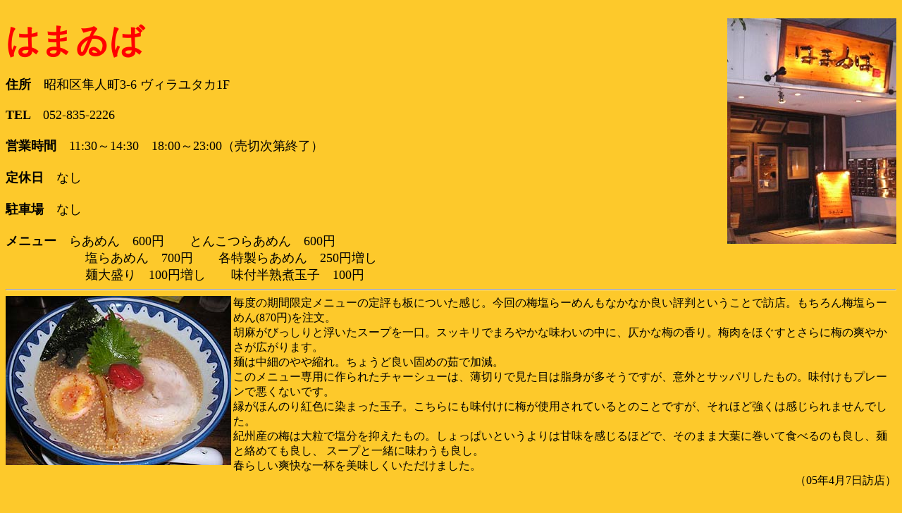

--- FILE ---
content_type: text/html
request_url: http://tokumei-z.com/nagoya_t/hamaiba.htm
body_size: 6212
content:
<html>
<head>
<title>�͂܂��</title>
</head>

<BODY BGCOLOR="#fdc92b" TEXT="#000000" LINK="#0000FF" ALINK="#FF0000" VLINK="#0000FF">
</TABLE>
<BR>

<DIV ALIGN=RIGHT><IMG SRC="nagoya_picture/hamaiba.jpg" ALT="�͂܂�ΊO��"WIDTH="240" ALIGN="RIGHT"></DIV>

<FONT COLOR="#FF0000" SIZE=7 FACE="�l�r �o�S�V�b�N"><B>�͂܂��</B></FONT><BR>

<BR>

<FONT COLOR="#000000" SIZE=4 FACE="�l�r �o�S�V�b�N"><B>�Z���@</B>���a�改�l��3-6 ���B�����^�J1F<BR>
<BR>
<B>TEL�@</B>052-835-2226<BR>
<BR>
<B>�c�Ǝ��ԁ@</B>11:30�`14:30�@18:00�`23:00�i���؎���I���j<BR>
<BR>
<B>��x���@</B>�Ȃ�<BR>
<BR>
<B>���ԏ�@</B>�Ȃ�<BR>
<BR>
<B>���j���[�@</B>�炠�߂�@600�~�@�@�Ƃ񂱂炠�߂�@600�~<BR>
�@�@�@�@�@�@ ���炠�߂�@700�~�@�@�e�����炠�߂�@250�~����<BR>
�@�@�@�@�@�@ �ˑ吷��@100�~�����@�@���t���n�ϋʎq�@100�~</FONT><BR>
<HR>
<DIV ALIGN=LEFT><IMG SRC="nagoya_picture/hamaiba_umeshio.jpg" ALT="�~����[�߂�"WIDTH="320" ALIGN="LEFT"></DIV>
���x�̊��Ԍ��胁�j���[�̒�]���ɂ��������B����̔~����[�߂���Ȃ��Ȃ��ǂ��]���Ƃ������ƂŖK�X�B�������~����[�߂�(870�~)�𒍕��B<BR>
�Ӗ����т�����ƕ������X�[�v������B�X�b�L���ł܂�₩�Ȗ��킢�̒��ɁA�����Ȕ~�̍���B�~�����ق����Ƃ���ɔ~�̑u�₩�����L����܂��B<BR>
�˂͒��ׂ̂��k��B���傤�Ǘǂ��ł߂�䥂ŉ����B<BR>
���̃��j���[��p�ɍ��ꂽ�`���[�V���[�́A���؂�Ō����ڂ͎��g���������ł����A�ӊO�ƃT�b�p���������́B���t�����v���[���ň����Ȃ��ł��B<BR>
�����ق�̂�g�F�ɐ��܂����ʎq�B������ɂ����t���ɔ~���g�p����Ă���Ƃ̂��Ƃł����A����قǋ����͊������܂���ł����B<BR>
�I�B�Y�̔~�͑嗱�ŉ�����}�������́B������ς��Ƃ������͊Ö���������قǂŁA���̂܂ܑ�t�Ɋ����ĐH�ׂ�̂��ǂ��A�˂Ɨ��߂Ă��ǂ��A
�X�[�v�ƈꏏ�ɖ��키���ǂ��B<BR>
�t�炵���u���Ȉ�t������������������܂����B<BR>
<DIV ALIGN=RIGHT>�i05�N4��7���K�X�j</DIV>
<BR><BR>
<DIV ALIGN=RIGHT><IMG SRC="nagoya_picture/hamaiba_miso.jpg" ALT="�݂��炠�߂�"WIDTH="320" ALIGN="RIGHT"></DIV>
�O��H����"���̂��o�^�["��11��15���ŏI�����A��16������͖��X���n�܂�E�E�E�Ƃ����b���𕷂����A���̂��o�^�[��
���Ɠ������A�����ɂ݂��炟�߂�(870�~)���������Ă��܂����B<BR>
�X�[�v������E�E�E�Â��I������ہB����ނ��u�����h�����ł��낤���X����o�Ă���Ö������Ȃ̂��A����Ƃ����������Ă���̂��E�E�E�܂��
�|�^�[�W���̂悤�Ȋ��o�B
�܂�₩���Z���A���X�̍���Ɛߌn�𒆐S�Ƃ�������̎|����������A�Z����̃X�[�v�ł��B<BR>
�˂͒����̂��k�ꂽ���́B�ł߂�䥂ŉ������ǂ������ł��B<BR>
�`���[�V���[�͒񋟑O�Ɏ��ւ��t�������́B���t���̓v���[���ł����A�ƂĂ����΂����_�炩�B���̍��΂��������X�ɍ����Ă��܂��ˁB<BR>
���n�ϋʎq�̔����������݁B<BR>
���̑��̓��ʂȋ�Ƃ��āA�����Ƃ��E�ő��E�����V������܂��B�����Ƃ��͍ʂ�̈Ӗ�������̂ł��傤�B�ő��̓��j���[�̎ʐ^�ɔ�ׂ�
���Ȃ菬�U��ȃ��m�ł����B�x�����Ԃ������̂ŁA�d���Ȃ��Ƃ��Ă����܂��傤�B<BR>
����"�݂��炟�߂�"�A1��15���܂ł̌���Ƃ̂��ƁB�O��̌��胁�j���["���̂��o�^�["�ɑ����āA���Ȃ�ʔ������݂ł͂Ȃ����Ǝv���܂��B<BR>
<DIV ALIGN=RIGHT>�i04�N11��16���K�X�j</DIV>
<BR><BR>
<DIV ALIGN=LEFT><IMG SRC="nagoya_picture/hamaiba_kinoko.jpg" ALT="���̂��o�^�["WIDTH="320" ALIGN="LEFT"></DIV>
���̓��͉�Ђ��x�݂������̂ŁA�^�l�C�T�C�g�̎�Ɏҗl�����U�����ĕ������Ԃ���H�ׂ��܂����B�{���̓e���r�ł���Ă����o��N�N��
���o�C��E�E�E�Ȃ�Ƃ����ă��j���[����������ł������A8����t�ŏI���Ƃ̂��ƁB���̑���A���̓�����n�߂��Ƃ����A
���̂��o�^�[�i870�~�j�𒍕��B�s����Ǝ����A���̂��o�^�[�ŏ��̋q�������悤�ł��B<BR>
�ݖ��x�[�X(?)�̂炠�߂�ɁA�V���W�E�}�C�^�P�E�G�����M��3��̂��̂����\�e�[�������̂��̂�����A�k�C���Y�����o�^�[���Y�����܂��B
���������ǂ��A�o�^�[�Ɨ��߂Ă��������ƃC�C�����ł��B���̂��D���̎��ɂ͊�������ނł��B<BR>
�`���[�V���[�̑���Ƃ��āA�J���J���ɏĂ����i�g�����j�x�[�R�����ꖇ�B�����܂ŃJ���J���ɂ���K�v�͂������̂ł��傤���H����Ȃ�
�����ƍׂ������񂾂ق����ǂ��̂����E�E�E����͍D�݂��������Ƃ���ł��傤�B<BR>
���n�̎ϋʎq�͉��g�������Ƃ肵�Ă��āA���ς�炸�̔������B<BR>
�Ȃ��Ȃ��ʔ�����t�ł����B<BR>
<DIV ALIGN=RIGHT>�i04�N9��1���K�X�j</DIV>
<BR><BR>
<DIV ALIGN=RIGHT><IMG SRC="nagoya_picture/hamaiba_shio_tokusei.jpg" ALT="�������炠�߂�"WIDTH="320" ALIGN="RIGHT"></DIV>
�v���Ԃ�̖K�X�B�O��͂܂����f�B�A�ւ̘I�o�����������������A���q����̓�����C�}�C�`�ł������A�G����e���r�ő������グ��ꂽ
�炵���A�Ȃ��Ȃ��ɐ����Ă��܂����B<BR>
�O��K�X���ɂ͖����������炠�߂񂪃��C���i�b�v�ɒǉ�����Ă����̂ŁA�������炠�߂�𒍕��B<BR>
���_���ɂ͉���u�����̉��v���g�p���Ă���Ƃ̂��ƁB���������Z���ڂ̉������ŁA�_�V�̕������E���Ă���悤�Ȋ�������܂��B���̃_�V��
�؍��E�{�K���Ƌ���̃_�u���X�[�v�Ȃ�ł����A����̎咣���ア�C�����܂��B��N�H�ׂ��Ƃ��͂����Ƌ���̕����������������͂��ł����E�E�E
������ƃK�b�J���ł��B<BR>
�˂͒����̏k��ˁB�˂�ς����̂��ȁH�����ƍׂ������悤�ȋC�����܂����A���͂��̂��炢�̑������D���ł��B<BR>
�����ɂ̓`���[�V���[��3������܂��B�ȑO�͓�����"�`���[�V���[����"�Ƃ����\��������Ă��āA�����������������悤�ȋL�����E�E�E
���t�����኱�Z���ڂŁA�X�[�v�̔Z���Ƒ��܂��Ă�₵���������܂��B����������i�Ȗ��t�����Ɨǂ��̂ł͂Ȃ����Ǝv���܂��B
�_�炩���͑��ς�炸�\�����Ȃ��ł��B<BR>
�O�g���`�ƌ����閡�t���n�ϋʎq�����Ȃ�Z���Ȗ��t���ŁA���h�����炢�ł��B�����ƊÖ��������������t�����Ƃ��������Ǝv���܂��B<BR>
�I�[�v����N���œ��X�l�C�X�̒��ԓ���������悤�ł��B�o�c�҂��ς�����E�E�E���X�̏�������܂����A���t���ɂ͂�����H�v�K�v�ł͂Ȃ����Ɗ����܂����B<BR>
<DIV ALIGN=RIGHT>�i03�N8��9���K�X�j</DIV>
<BR>
02�N���߂ɃI�[�v�������΂�����Y��ȓX�B���a���g�����̂������ȓX���̌˒I�ɂ͎g���Ă���f�ނ��W�����Ă���܂��B<BR>
�X�[�v�͎O�͓؍��ƌ{�K���łƂ����_�V�ƁA���z�E�ϊ����E�J�c�I�߂���Ƃ����_�V��񋟒��O�ɍ��킹��_�u���X�[�v
�����B����悭��������ŁA�������R�N������[�����킢�̃X�[�v�B����ł��ĖO�������܂���B<BR>
���傢�זڂ̏k��˂̓X�[�v�ɂ悭���ݔ������ł��B<BR>
�`���[�V���[������܂��������B�g���g���ȂƂ낯��A���t���Ƃ��ɖ����ł��B<BR>
����ɖ��t���n�����܂���i�B�Ƃ낯��E�����A�u�O�g�v�ɔ���܂��B<BR>
�g�`���[�V���[�����h�g���t���n����t�h�̓����`�𒍕����邱�Ƃ������߂��܂��B<BR>
�Ƃɂ����������ߓX�ł��B����܂藬�s���ĂȂ�������������ŁA�����炶�イ��PUSH���Ă������Ǝv���܂��B<BR>

<DIV ALIGN=RIGHT>�i02�N5��2���K�X�j</DIV>
<BR><BR>
</body>
</html>
<!--


-->